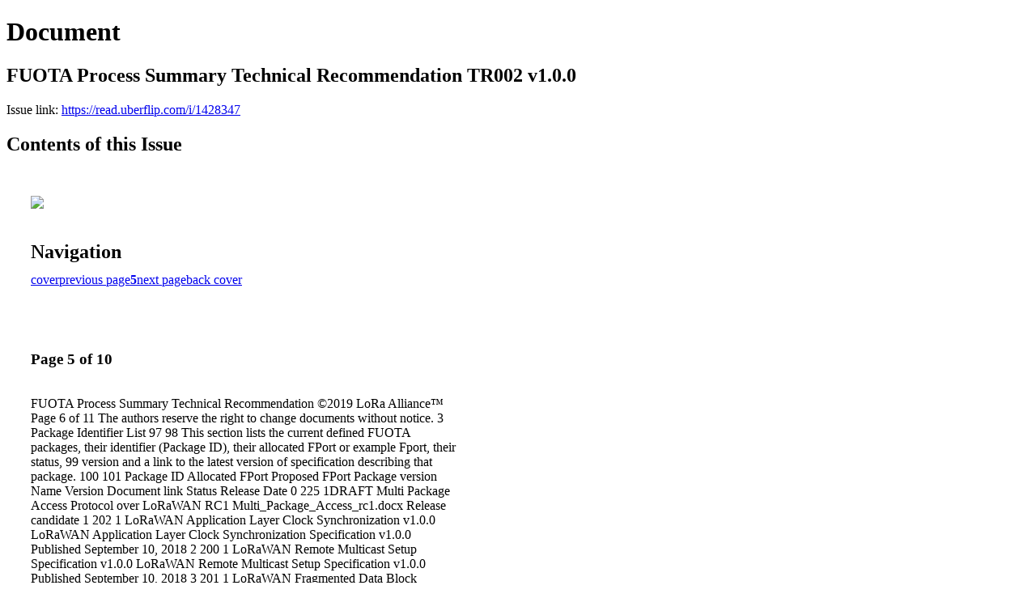

--- FILE ---
content_type: text/html; charset=UTF-8
request_url: https://read.uberflip.com/i/1428347-fuota-process-summary-technical-recommendation-tr002-v1-0-0/5
body_size: 6972
content:
<!DOCTYPE html PUBLIC "-//W3C//DTD XHTML 1.0 Transitional//EN" "http://www.w3.org/TR/xhtml1/DTD/xhtml1-transitional.dtd">

<html xmlns="http://www.w3.org/1999/xhtml" xml:lang="en" lang="en" xmlns:og="http://ogp.me/ns#" xmlns:fb="https://www.facebook.com/2008/fbml">
    	<head>
                    <link rel="icon" href="" type="image/x-icon"/>
            		<meta charset="utf-8">
				<meta name="description" content="" />
		<meta name="keywords" content="" />
		
		
		<title>Document - FUOTA Process Summary Technical Recommendation TR002 v1.0.0</title>
		
		<meta itemprop="image" content="https://content.cdntwrk.com/files/aT0xNDI4MzQ3JnA9NSZ2PTEmY21kPXYmc2lnPTQ3MDcwNjU4YmUwZTc4ZDM5ZGFhNzMzNjRlNjJmMGM5/-w-450-80.jpg"><meta property="og:image" content="https://content.cdntwrk.com/files/aT0xNDI4MzQ3JnA9NSZ2PTEmY21kPXYmc2lnPTQ3MDcwNjU4YmUwZTc4ZDM5ZGFhNzMzNjRlNjJmMGM5/-w-450-80.jpg"/>	</head>

	<body>
	    <h1>Document</h1>
<h2>FUOTA Process Summary Technical Recommendation TR002 v1.0.0</h2>

<p></p>
<p>Issue link: <a href="https://read.uberflip.com/i/1428347">https://read.uberflip.com/i/1428347</a></p>

<h2>Contents of this Issue</h2>
<div style='float:left;clear:none;margin:30px;width:960px;'><div class='issue-img-wrapper'><img id='issue-img-1' src='https://content.cdntwrk.com/files/aT0xNDI4MzQ3JnA9NSZ2PTEmY21kPXYmc2lnPTQ3MDcwNjU4YmUwZTc4ZDM5ZGFhNzMzNjRlNjJmMGM5/-w-450-80.jpg'/></div><h2 style="clear:both;padding-top:20px;margin-bottom:12px;text-align:left">Navigation</h2><div class='btn-group' id='navigation'><a class="btn" title="Document - FUOTA Process Summary Technical Recommendation TR002 v1.0.0 page 0 " href="https://read.uberflip.com/i/1428347">cover</a><a rel="prev" class="btn" title="Document - FUOTA Process Summary Technical Recommendation TR002 v1.0.0 page 4" href="https://read.uberflip.com/i/1428347/4">previous page</a><a class='btn active' href='#'><strong>5</strong></a><a rel="next" class="btn" title="Document - FUOTA Process Summary Technical Recommendation TR002 v1.0.0 page 6" href="https://read.uberflip.com/i/1428347/6">next page</a><a class="btn" title="Document - FUOTA Process Summary Technical Recommendation TR002 v1.0.0 page 10" href="https://read.uberflip.com/i/1428347/10">back cover</a></div></div><div style='float:left;clear:none;text-align:left;margin:30px;width:550px'><h3> Page 5 of 10</h3><p><div style="max-height:300px;overflow-x:hidden;margin-bottom:30px;padding-right:20px;"><p>FUOTA Process Summary
Technical Recommendation

©2019 LoRa Alliance™ Page 6 of 11
The authors reserve the right to change
documents without notice.

3 Package Identifier List 97
98
This section lists the current defined FUOTA packages, their identifier (Package ID), their allocated FPort or example Fport, their status, 99
version and a link to the latest version of specification describing that package. 100
101
Package
ID
Allocated
FPort
Proposed
FPort
Package
version
Name Version Document link Status
Release
Date
0 225 1DRAFT
Multi Package Access Protocol
over LoRaWAN
RC1 Multi_Package_Access_rc1.docx
Release
candidate
1 202 1
LoRaWAN Application Layer
Clock Synchronization
v1.0.0
LoRaWAN Application Layer Clock
Synchronization Specification v1.0.0
Published
September
10, 2018
2 200 1
LoRaWAN Remote Multicast
Setup Specification
v1.0.0
LoRaWAN Remote Multicast Setup
Specification v1.0.0
Published
September
10, 2018
3 201 1
LoRaWAN Fragmented Data
Block Transport
v1.0.0
LoRaWAN Fragmented Data Block
Transport Specification v1.0.0
Published
September
10, 2018
4 203 1DRAFT
LoRaWAN Firmware
Management Protocol
RC1
Firmware_Management_Protocol_r
c1.docx
Release
candidate
Table 1: Package Identifier List 102</p></div><h2>Articles in this issue</h2><div style="max-height:200px;overflow-x:hidden;margin-bottom:30px;padding-right:20px;"><ul class='nav'>		<li><a href="https://read.uberflip.com/i/1428347/0" title="Read article: Cover">Cover</a></li>
			<li><a href="https://read.uberflip.com/i/1428347/3" title="Read article: 1 Conventions">1 Conventions</a></li>
			<li><a href="https://read.uberflip.com/i/1428347/4" title="Read article: 2 Introduction">2 Introduction</a></li>
			<li><a href="https://read.uberflip.com/i/1428347/5" title="Read article: 3 Package Identifier List">3 Package Identifier List</a></li>
			<li><a href="https://read.uberflip.com/i/1428347/6" title="Read article: 4 FUOTA Process Steps">4 FUOTA Process Steps</a></li>
			<li><a href="https://read.uberflip.com/i/1428347/9" title="Read article: 5 Glossary">5 Glossary</a></li>
			<li><a href="https://read.uberflip.com/i/1428347/10" title="Read article: 6 Bibliography">6 Bibliography</a></li>
			<li><a href="https://read.uberflip.com/i/1428347/10" title="Read article: 6.1 References">6.1 References</a></li>
	</ul></div><h2>Links on this page</h2><ul><li><a href='https://members.lora-alliance.org/higherlogic/ws/groups/FUOTA/documents/recommende455/document?document_id=4203' title=''>https://members.lora-alliance.org/higherlogic/ws/groups/FUOTA/documents/recommende455/document?document_id=4203</a><li><a href='https://lora-alliance.org/resource-hub/lorawan-application-layer-clock-synchronization-specification-v100' title=''>https://lora-alliance.org/resource-hub/lorawan-application-layer-clock-synchronization-specification-v100</a><li><a href='https://lora-alliance.org/resource-hub/lorawan-application-layer-clock-synchronization-specification-v100' title=''>https://lora-alliance.org/resource-hub/lorawan-application-layer-clock-synchronization-specification-v100</a><li><a href='https://lora-alliance.org/resource-hub/lorawan-remote-multicast-setup-specification-v100' title=''>https://lora-alliance.org/resource-hub/lorawan-remote-multicast-setup-specification-v100</a><li><a href='https://lora-alliance.org/resource-hub/lorawan-remote-multicast-setup-specification-v100' title=''>https://lora-alliance.org/resource-hub/lorawan-remote-multicast-setup-specification-v100</a><li><a href='https://lora-alliance.org/resource-hub/lorawan-fragmented-data-block-transport-specification-v100' title=''>https://lora-alliance.org/resource-hub/lorawan-fragmented-data-block-transport-specification-v100</a><li><a href='https://lora-alliance.org/resource-hub/lorawan-fragmented-data-block-transport-specification-v100' title=''>https://lora-alliance.org/resource-hub/lorawan-fragmented-data-block-transport-specification-v100</a><li><a href='https://members.lora-alliance.org/higherlogic/ws/groups/FUOTA/documents/recommende455/document?document_id=4204' title=''>https://members.lora-alliance.org/higherlogic/ws/groups/FUOTA/documents/recommende455/document?document_id=4204</a><li><a href='https://members.lora-alliance.org/higherlogic/ws/groups/FUOTA/documents/recommende455/document?document_id=4204' title=''>https://members.lora-alliance.org/higherlogic/ws/groups/FUOTA/documents/recommende455/document?document_id=4204</a></ul><a href='https://read.uberflip.com/read/archives/i/282992/1428347'>view archives of Document - FUOTA Process Summary Technical Recommendation TR002 v1.0.0</a></div><div class='clr'></div>	</body>
</html>
